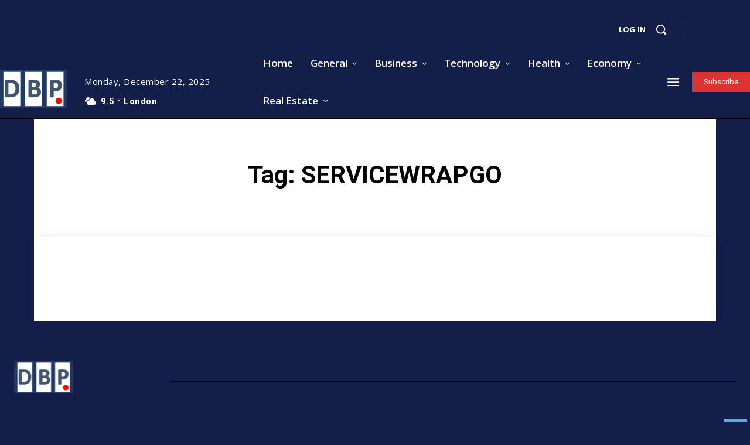

--- FILE ---
content_type: text/html; charset=utf-8
request_url: https://www.google.com/recaptcha/api2/aframe
body_size: 265
content:
<!DOCTYPE HTML><html><head><meta http-equiv="content-type" content="text/html; charset=UTF-8"></head><body><script nonce="thxF5deRvpWdmXMpeVrdxA">/** Anti-fraud and anti-abuse applications only. See google.com/recaptcha */ try{var clients={'sodar':'https://pagead2.googlesyndication.com/pagead/sodar?'};window.addEventListener("message",function(a){try{if(a.source===window.parent){var b=JSON.parse(a.data);var c=clients[b['id']];if(c){var d=document.createElement('img');d.src=c+b['params']+'&rc='+(localStorage.getItem("rc::a")?sessionStorage.getItem("rc::b"):"");window.document.body.appendChild(d);sessionStorage.setItem("rc::e",parseInt(sessionStorage.getItem("rc::e")||0)+1);localStorage.setItem("rc::h",'1766375617807');}}}catch(b){}});window.parent.postMessage("_grecaptcha_ready", "*");}catch(b){}</script></body></html>